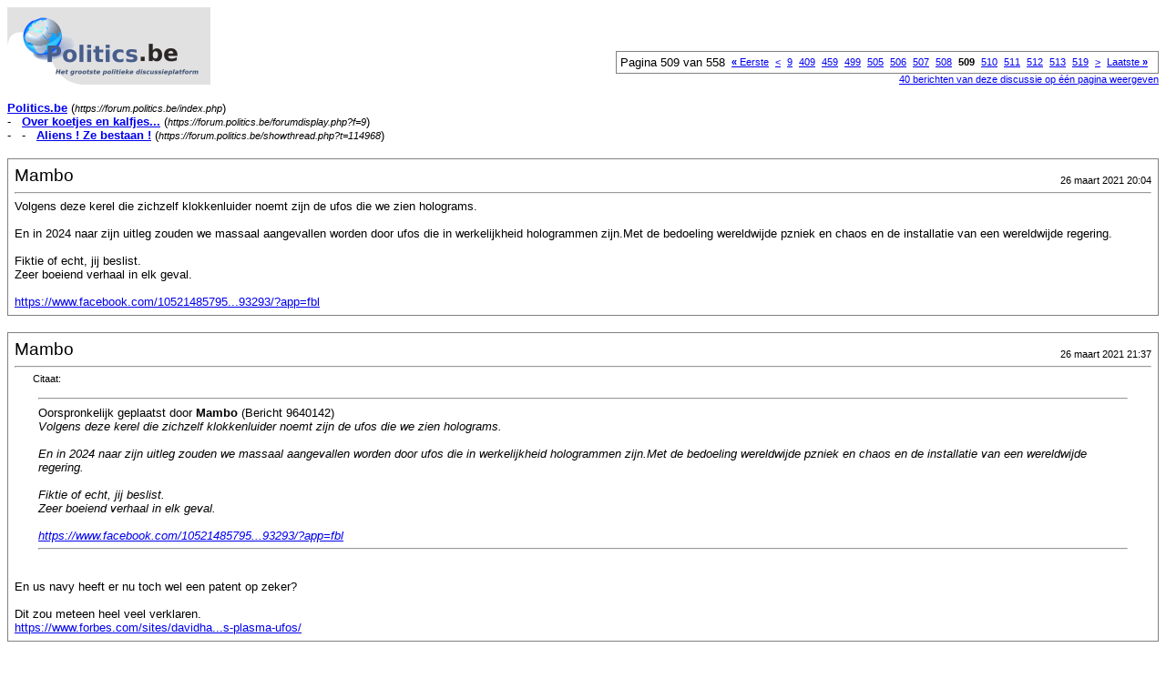

--- FILE ---
content_type: text/html; charset=utf-8
request_url: https://forum.politics.be/printthread.php?s=bd8e6d7496e44c2c62c7e79092d1d016&t=114968&pp=40&page=509
body_size: 9084
content:
<!DOCTYPE html PUBLIC "-//W3C//DTD XHTML 1.0 Transitional//EN" "http://www.w3.org/TR/xhtml1/DTD/xhtml1-transitional.dtd">
<html dir="ltr" lang="nl">
<head>
<meta http-equiv="Content-Type" content="text/html; charset=utf-8" />
<meta name="generator" content="vBulletin 3.6.8" />
<title>Politics.be - Aliens ! Ze bestaan !</title>
<style type="text/css">
<!--
td, p, li, div
{
	font: 10pt verdana, geneva, lucida, 'lucida grande', arial, helvetica, sans-serif;
}
.smallfont
{
	font-size: 11px;
}
.tborder
{
	border: 1px solid #808080;
}
.thead
{
	background-color: #EEEEEE;
}
.page
{
	background-color: #FFFFFF;
	color: #000000;
}
-->
</style>
</head>
<body class="page">

<table cellpadding="0" cellspacing="0" border="0" width="100%">
<tr valign="bottom">
	<td><a href="https://forum.politics.be/"><img src="https://forum.politics.be/images/misc/forum.png" alt="Politics.be" border="0" /></a></td>
	<td align="right">
		<div class="smallfont"><div class="pagenav" align="right">
<table class="tborder" cellpadding="3" cellspacing="1" border="0">
<tr>
	<td class="vbmenu_control" style="font-weight:normal">Pagina 509 van 558</td>
	<td class="alt1"><a class="smallfont" href="printthread.php?s=ce5fee704f0edebc13c974ec4fc02ed3&amp;t=114968&amp;pp=40" title="Eerste pagina - Resultaten 1 tot 40 van 22.301"><strong>&laquo;</strong> Eerste</a></td>
	<td class="alt1"><a class="smallfont" href="printthread.php?s=ce5fee704f0edebc13c974ec4fc02ed3&amp;t=114968&amp;pp=40&amp;page=508" title="Vorige pagina - Resultaten 20.281 tot 20.320 van 22.301">&lt;</a></td>
	<td class="alt1"><a class="smallfont" href="printthread.php?s=ce5fee704f0edebc13c974ec4fc02ed3&amp;t=114968&amp;pp=40&amp;page=9" title="Toon resultaten 321 tot 360 van 22.301"><!---500-->9</a></td><td class="alt1"><a class="smallfont" href="printthread.php?s=ce5fee704f0edebc13c974ec4fc02ed3&amp;t=114968&amp;pp=40&amp;page=409" title="Toon resultaten 16.321 tot 16.360 van 22.301"><!---100-->409</a></td><td class="alt1"><a class="smallfont" href="printthread.php?s=ce5fee704f0edebc13c974ec4fc02ed3&amp;t=114968&amp;pp=40&amp;page=459" title="Toon resultaten 18.321 tot 18.360 van 22.301"><!---50-->459</a></td><td class="alt1"><a class="smallfont" href="printthread.php?s=ce5fee704f0edebc13c974ec4fc02ed3&amp;t=114968&amp;pp=40&amp;page=499" title="Toon resultaten 19.921 tot 19.960 van 22.301"><!---10-->499</a></td><td class="alt1"><a class="smallfont" href="printthread.php?s=ce5fee704f0edebc13c974ec4fc02ed3&amp;t=114968&amp;pp=40&amp;page=505" title="Toon resultaten 20.161 tot 20.200 van 22.301">505</a></td><td class="alt1"><a class="smallfont" href="printthread.php?s=ce5fee704f0edebc13c974ec4fc02ed3&amp;t=114968&amp;pp=40&amp;page=506" title="Toon resultaten 20.201 tot 20.240 van 22.301">506</a></td><td class="alt1"><a class="smallfont" href="printthread.php?s=ce5fee704f0edebc13c974ec4fc02ed3&amp;t=114968&amp;pp=40&amp;page=507" title="Toon resultaten 20.241 tot 20.280 van 22.301">507</a></td><td class="alt1"><a class="smallfont" href="printthread.php?s=ce5fee704f0edebc13c974ec4fc02ed3&amp;t=114968&amp;pp=40&amp;page=508" title="Toon resultaten 20.281 tot 20.320 van 22.301">508</a></td>	<td class="alt2"><span class="smallfont" title="Weergegeven resultaten: 20.321 tot 20.360 van 22.301"><strong>509</strong></span></td>
 <td class="alt1"><a class="smallfont" href="printthread.php?s=ce5fee704f0edebc13c974ec4fc02ed3&amp;t=114968&amp;pp=40&amp;page=510" title="Toon resultaten 20.361 tot 20.400 van 22.301">510</a></td><td class="alt1"><a class="smallfont" href="printthread.php?s=ce5fee704f0edebc13c974ec4fc02ed3&amp;t=114968&amp;pp=40&amp;page=511" title="Toon resultaten 20.401 tot 20.440 van 22.301">511</a></td><td class="alt1"><a class="smallfont" href="printthread.php?s=ce5fee704f0edebc13c974ec4fc02ed3&amp;t=114968&amp;pp=40&amp;page=512" title="Toon resultaten 20.441 tot 20.480 van 22.301">512</a></td><td class="alt1"><a class="smallfont" href="printthread.php?s=ce5fee704f0edebc13c974ec4fc02ed3&amp;t=114968&amp;pp=40&amp;page=513" title="Toon resultaten 20.481 tot 20.520 van 22.301">513</a></td><td class="alt1"><a class="smallfont" href="printthread.php?s=ce5fee704f0edebc13c974ec4fc02ed3&amp;t=114968&amp;pp=40&amp;page=519" title="Toon resultaten 20.721 tot 20.760 van 22.301"><!--+10-->519</a></td>
	<td class="alt1"><a class="smallfont" href="printthread.php?s=ce5fee704f0edebc13c974ec4fc02ed3&amp;t=114968&amp;pp=40&amp;page=510" title="Volgende pagina - Resultaten 20.361 tot 20.400 van 22.301">&gt;</a></td>
	<td class="alt1"><a class="smallfont" href="printthread.php?s=ce5fee704f0edebc13c974ec4fc02ed3&amp;t=114968&amp;pp=40&amp;page=558" title="Laatste pagina - Resultaten 22.281 tot 22.301 van 22.301">Laatste <strong>&raquo;</strong></a></td>
	<td class="vbmenu_control" title="printthread.php?s=ce5fee704f0edebc13c974ec4fc02ed3&amp;t=114968&amp;pp=40"><a name="PageNav"></a></td>
</tr>
</table>
</div></div>
		
		<div class="smallfont"><a href="printthread.php?s=ce5fee704f0edebc13c974ec4fc02ed3&amp;t=114968&amp;pp=40">40 berichten van deze discussie op één pagina weergeven</a></div>
		
	</td>
</tr>
</table>

<br />

<div>
	<a href="https://forum.politics.be/index.php" accesskey="1"><strong>Politics.be</strong></a>
	(<span class="smallfont"><em>https://forum.politics.be/index.php</em></span>)
</div>
<div>
	- &nbsp; <a href="forumdisplay.php?f=9"><strong>Over koetjes en kalfjes...</strong></a>
	(<span class="smallfont"><em>https://forum.politics.be/forumdisplay.php?f=9</em></span>)
</div>
<div>
	- &nbsp; - &nbsp; <a href="showthread.php?t=114968" accesskey="3"><strong>Aliens ! Ze bestaan !</strong></a>
	(<span class="smallfont"><em>https://forum.politics.be/showthread.php?t=114968</em></span>)
</div>

<br />

<table class="tborder" cellpadding="6" cellspacing="1" border="0" width="100%">
<tr>
	<td class="page">
	
		<table cellpadding="0" cellspacing="0" border="0" width="100%">
		<tr valign="bottom">
			<td style="font-size:14pt">Mambo</td>
			<td class="smallfont" align="right">26 maart 2021 20:04</td>
		</tr>
		</table>
		
		<hr />
		
		
		
		
		<div>Volgens deze kerel die zichzelf klokkenluider noemt zijn de ufos die we zien holograms.<br />
<br />
En in 2024 naar zijn uitleg zouden we massaal aangevallen worden door ufos die in werkelijkheid hologrammen zijn.Met de bedoeling wereldwijde pzniek en chaos en de installatie van een wereldwijde regering. <br />
<br />
Fiktie of echt, jij beslist.<br />
Zeer boeiend verhaal in elk geval. <br />
<br />
<a href="https://www.facebook.com/105214857956441/posts/125513002593293/?app=fbl" target="_blank">https://www.facebook.com/10521485795...93293/?app=fbl</a></div>
	</td>
</tr>
</table>
<br /><table class="tborder" cellpadding="6" cellspacing="1" border="0" width="100%">
<tr>
	<td class="page">
	
		<table cellpadding="0" cellspacing="0" border="0" width="100%">
		<tr valign="bottom">
			<td style="font-size:14pt">Mambo</td>
			<td class="smallfont" align="right">26 maart 2021 21:37</td>
		</tr>
		</table>
		
		<hr />
		
		
		
		
		<div><div style="margin:20px; margin-top:5px; ">
	<div class="smallfont" style="margin-bottom:2px">Citaat:</div>
	<table cellpadding="6" cellspacing="0" border="0" width="100%">
	<tr>
		<td class="alt2">
			<hr />
			
				<div>
					Oorspronkelijk geplaatst door <strong>Mambo</strong>
					(Bericht 9640142)
				</div>
				<div style="font-style:italic">Volgens deze kerel die zichzelf klokkenluider noemt zijn de ufos die we zien holograms.<br />
<br />
En in 2024 naar zijn uitleg zouden we massaal aangevallen worden door ufos die in werkelijkheid hologrammen zijn.Met de bedoeling wereldwijde pzniek en chaos en de installatie van een wereldwijde regering. <br />
<br />
Fiktie of echt, jij beslist.<br />
Zeer boeiend verhaal in elk geval. <br />
<br />
<a href="https://www.facebook.com/105214857956441/posts/125513002593293/?app=fbl" target="_blank">https://www.facebook.com/10521485795...93293/?app=fbl</a></div>
			
			<hr />
		</td>
	</tr>
	</table>
</div>En us navy heeft er nu toch wel een patent op zeker?<br />
<br />
Dit zou meteen heel veel verklaren.<br />
<a href="https://www.forbes.com/sites/davidhambling/2020/05/11/us-navy-laser-creates-plasma-ufos/" target="_blank">https://www.forbes.com/sites/davidha...s-plasma-ufos/</a></div>
	</td>
</tr>
</table>
<br /><table class="tborder" cellpadding="6" cellspacing="1" border="0" width="100%">
<tr>
	<td class="page">
	
		<table cellpadding="0" cellspacing="0" border="0" width="100%">
		<tr valign="bottom">
			<td style="font-size:14pt">CUFI</td>
			<td class="smallfont" align="right">26 maart 2021 21:55</td>
		</tr>
		</table>
		
		<hr />
		
		
		
		
		<div><img src="https://i.pinimg.com/originals/83/e0/f9/83e0f99f1e80f5d7e63343f2ad16f87d.jpg" border="0" alt="" /><br />
<img src="https://i.redd.it/v4e6zhrvqac01.jpg" border="0" alt="" /><br />
<img src="https://i.ytimg.com/vi/osB3q3QNbU8/hqdefault.jpg" border="0" alt="" /></div>
	</td>
</tr>
</table>
<br /><table class="tborder" cellpadding="6" cellspacing="1" border="0" width="100%">
<tr>
	<td class="page">
	
		<table cellpadding="0" cellspacing="0" border="0" width="100%">
		<tr valign="bottom">
			<td style="font-size:14pt">Het Oosten</td>
			<td class="smallfont" align="right">27 maart 2021 11:43</td>
		</tr>
		</table>
		
		<hr />
		
		
		
		
		<div><div style="margin:20px; margin-top:5px; ">
	<div class="smallfont" style="margin-bottom:2px">Citaat:</div>
	<table cellpadding="6" cellspacing="0" border="0" width="100%">
	<tr>
		<td class="alt2">
			<hr />
			
				<div>
					Oorspronkelijk geplaatst door <strong>Mambo</strong>
					(Bericht 9640142)
				</div>
				<div style="font-style:italic">Volgens deze kerel die zichzelf klokkenluider noemt zijn de ufos die we zien holograms.<br />
<br />
En in 2024 naar zijn uitleg zouden we massaal aangevallen worden door ufos die in werkelijkheid hologrammen zijn.Met de bedoeling wereldwijde pzniek en chaos en de installatie van een wereldwijde regering. <br />
<br />
Fiktie of echt, jij beslist.<br />
Zeer boeiend verhaal in elk geval. <br />
<br />
<a href="https://www.facebook.com/105214857956441/posts/125513002593293/?app=fbl" target="_blank">https://www.facebook.com/10521485795...93293/?app=fbl</a></div>
			
			<hr />
		</td>
	</tr>
	</table>
</div><br />
Nochtans bevestigde de Navy en Luis Elizondo,  toenmalig hoofd van het geheim Amerikaans ufo-onderzoek, dat de  beelden wel degelijk echt zijn. En dat het gaat om 'materiële'  ongekende  vliegende tuigen.</div>
	</td>
</tr>
</table>
<br /><table class="tborder" cellpadding="6" cellspacing="1" border="0" width="100%">
<tr>
	<td class="page">
	
		<table cellpadding="0" cellspacing="0" border="0" width="100%">
		<tr valign="bottom">
			<td style="font-size:14pt">Mambo</td>
			<td class="smallfont" align="right">27 maart 2021 12:32</td>
		</tr>
		</table>
		
		<hr />
		
		
		
		
		<div><div style="margin:20px; margin-top:5px; ">
	<div class="smallfont" style="margin-bottom:2px">Citaat:</div>
	<table cellpadding="6" cellspacing="0" border="0" width="100%">
	<tr>
		<td class="alt2">
			<hr />
			
				<div>
					Oorspronkelijk geplaatst door <strong>Het Oosten</strong>
					(Bericht 9640597)
				</div>
				<div style="font-style:italic">Nochtans bevestigde de Navy en Luis Elizondo,  toenmalig hoofd van het geheim Amerikaans ufo-onderzoek, dat de  beelden wel degelijk echt zijn. En dat het gaat om 'materiële'  ongekende  vliegende tuigen.</div>
			
			<hr />
		</td>
	</tr>
	</table>
</div>Tja. Misschien zeggen ze dat expres om u te laten geloven dat we echt zullen aangevallen worden?<br />
<br />
Zo een beetje opstoken.</div>
	</td>
</tr>
</table>
<br /><table class="tborder" cellpadding="6" cellspacing="1" border="0" width="100%">
<tr>
	<td class="page">
	
		<table cellpadding="0" cellspacing="0" border="0" width="100%">
		<tr valign="bottom">
			<td style="font-size:14pt">Het Oosten</td>
			<td class="smallfont" align="right">27 maart 2021 12:36</td>
		</tr>
		</table>
		
		<hr />
		
		
		
		
		<div><div style="margin:20px; margin-top:5px; ">
	<div class="smallfont" style="margin-bottom:2px">Citaat:</div>
	<table cellpadding="6" cellspacing="0" border="0" width="100%">
	<tr>
		<td class="alt2">
			<hr />
			
				<div>
					Oorspronkelijk geplaatst door <strong>Mambo</strong>
					(Bericht 9640651)
				</div>
				<div style="font-style:italic">Tja. Misschien zeggen ze dat expres om u te laten geloven <b><font color="Blue">dat we echt zullen aangevallen worden</font></b>?<br />
<br />
Zo een beetje opstoken.</div>
			
			<hr />
		</td>
	</tr>
	</table>
</div>Zoiets insinueerde Werner von Braun op het einde van zijn leven  al tegen zijn woordvoerster.</div>
	</td>
</tr>
</table>
<br /><table class="tborder" cellpadding="6" cellspacing="1" border="0" width="100%">
<tr>
	<td class="page">
	
		<table cellpadding="0" cellspacing="0" border="0" width="100%">
		<tr valign="bottom">
			<td style="font-size:14pt">Mambo</td>
			<td class="smallfont" align="right">27 maart 2021 12:42</td>
		</tr>
		</table>
		
		<hr />
		
		
		
		
		<div><div style="margin:20px; margin-top:5px; ">
	<div class="smallfont" style="margin-bottom:2px">Citaat:</div>
	<table cellpadding="6" cellspacing="0" border="0" width="100%">
	<tr>
		<td class="alt2">
			<hr />
			
				<div>
					Oorspronkelijk geplaatst door <strong>Het Oosten</strong>
					(Bericht 9640655)
				</div>
				<div style="font-style:italic">Zoiets insinueerde Werner von Braun op het einde van zijn leven  al tegen zijn secretaresse.</div>
			
			<hr />
		</td>
	</tr>
	</table>
</div>Tja.<br />
<br />
Ze hebben alvast wel de technieken en gebruiken ze om defensie redenen.<br />
Dat verklaart natuurlijk die ongelooflijke snelheden en bewegingen die anders niet verklaart kunnen worden.<br />
<br />
Nondedju.</div>
	</td>
</tr>
</table>
<br /><table class="tborder" cellpadding="6" cellspacing="1" border="0" width="100%">
<tr>
	<td class="page">
	
		<table cellpadding="0" cellspacing="0" border="0" width="100%">
		<tr valign="bottom">
			<td style="font-size:14pt">Het Oosten</td>
			<td class="smallfont" align="right">27 maart 2021 12:43</td>
		</tr>
		</table>
		
		<hr />
		
		
		
		
		<div><div style="margin:20px; margin-top:5px; ">
	<div class="smallfont" style="margin-bottom:2px">Citaat:</div>
	<table cellpadding="6" cellspacing="0" border="0" width="100%">
	<tr>
		<td class="alt2">
			<hr />
			
				<div>
					Oorspronkelijk geplaatst door <strong>Mambo</strong>
					(Bericht 9640663)
				</div>
				<div style="font-style:italic">Tja.<br />
<br />
Ze hebben alvast wel de technieken en gebruiken ze om defensie redenen.<br />
Dat verklaart natuurlijk die ongelooflijke snelheden en bewegingen die anders niet verklaart kunnen worden.<br />
<br />
Nondedju.</div>
			
			<hr />
		</td>
	</tr>
	</table>
</div><a href="http://www.ufowijzer.nl/Tekstpagina&#39;s/wernher-von-brauns-erfenis.htm" target="_blank">http://www.ufowijzer.nl/Tekstpagina&amp;...ns-erfenis.htm</a></div>
	</td>
</tr>
</table>
<br /><table class="tborder" cellpadding="6" cellspacing="1" border="0" width="100%">
<tr>
	<td class="page">
	
		<table cellpadding="0" cellspacing="0" border="0" width="100%">
		<tr valign="bottom">
			<td style="font-size:14pt">Mambo</td>
			<td class="smallfont" align="right">27 maart 2021 15:04</td>
		</tr>
		</table>
		
		<hr />
		
		
		
		
		<div><div style="margin:20px; margin-top:5px; ">
	<div class="smallfont" style="margin-bottom:2px">Citaat:</div>
	<table cellpadding="6" cellspacing="0" border="0" width="100%">
	<tr>
		<td class="alt2">
			<hr />
			
				<div>
					Oorspronkelijk geplaatst door <strong>Het Oosten</strong>
					(Bericht 9640666)
				</div>
				<div style="font-style:italic"><a href="http://www.ufowijzer.nl/Tekstpagina&#39;s/wernher-von-brauns-erfenis.htm" target="_blank">http://www.ufowijzer.nl/Tekstpagina&amp;...ns-erfenis.htm</a></div>
			
			<hr />
		</td>
	</tr>
	</table>
</div>Het begint te dagen vind ik.<br />
<br />
Ook waarom nonkel Bill CaCO3 in de atmosfeer wil pompen tegen opwarming. Maar toeval of niet ook prima geschikt is om hologrammen op te laten verschijnen als op een canvas.<br />
<br />
Fuckerdefuck zeg.</div>
	</td>
</tr>
</table>
<br /><table class="tborder" cellpadding="6" cellspacing="1" border="0" width="100%">
<tr>
	<td class="page">
	
		<table cellpadding="0" cellspacing="0" border="0" width="100%">
		<tr valign="bottom">
			<td style="font-size:14pt">Het Oosten</td>
			<td class="smallfont" align="right">27 maart 2021 15:32</td>
		</tr>
		</table>
		
		<hr />
		
		
		
		
		<div><div style="margin:20px; margin-top:5px; ">
	<div class="smallfont" style="margin-bottom:2px">Citaat:</div>
	<table cellpadding="6" cellspacing="0" border="0" width="100%">
	<tr>
		<td class="alt2">
			<hr />
			
				<div>
					Oorspronkelijk geplaatst door <strong>Mambo</strong>
					(Bericht 9640786)
				</div>
				<div style="font-style:italic">Het begint te dagen vind ik.<br />
<br />
Ook waarom nonkel Bill CaCO3 in de atmosfeer wil pompen tegen opwarming. Maar toeval of niet ook prima geschikt is om hologrammen op te laten verschijnen als op een canvas.<br />
<br />
Fuckerdefuck zeg.</div>
			
			<hr />
		</td>
	</tr>
	</table>
</div>Niet zo vlug. We zullen zien wat de Amerikanen in juni zullen prijsgeven. Vergeten trouwens niet dat ufo’s gespot worden over de <u>hele</u> aardbol en dit in vele, vele landen door mensen van allerlei origine. Reeds jaren.  Men al deze getuigenissen en filmpjes niet allemaal blijven  van tafel vegen als zijnde vals of fake.</div>
	</td>
</tr>
</table>
<br /><table class="tborder" cellpadding="6" cellspacing="1" border="0" width="100%">
<tr>
	<td class="page">
	
		<table cellpadding="0" cellspacing="0" border="0" width="100%">
		<tr valign="bottom">
			<td style="font-size:14pt">CUFI</td>
			<td class="smallfont" align="right">27 maart 2021 15:41</td>
		</tr>
		</table>
		
		<hr />
		
		
		
		
		<div>Het is al de hele menselijke geschiedenis zo.<br />
Kijk naar oudere culturen die op andere continenten leefden en wat deze waarnamen na het gebruik van psychedelische middelen.<br />
Dat ge rare dingen ziet dan akkoord, maar de kennis die eruit verder kwam om tot zulke tempels en andere bouwwerken te komen is iets anders.<br />
<br />
Nu zijn ze terug zoals in Genesis 6, operation blue beam is maar om het te doen lijken alsof ze vanuit een andere wereld komen. Maar ze zappen al in en uit onze dimensie sedert Adam en Eva.</div>
	</td>
</tr>
</table>
<br /><table class="tborder" cellpadding="6" cellspacing="1" border="0" width="100%">
<tr>
	<td class="page">
	
		<table cellpadding="0" cellspacing="0" border="0" width="100%">
		<tr valign="bottom">
			<td style="font-size:14pt">Het Oosten</td>
			<td class="smallfont" align="right">27 maart 2021 15:47</td>
		</tr>
		</table>
		
		<hr />
		
		
		
		
		<div><div style="margin:20px; margin-top:5px; ">
	<div class="smallfont" style="margin-bottom:2px">Citaat:</div>
	<table cellpadding="6" cellspacing="0" border="0" width="100%">
	<tr>
		<td class="alt2">
			<hr />
			
				<div>
					Oorspronkelijk geplaatst door <strong>CUFI</strong>
					(Bericht 9640820)
				</div>
				<div style="font-style:italic">Het is al de hele menselijke geschiedenis zo.<br />
Kijk naar <b><font color="Blue">oudere culturen </font></b>die op andere continenten leefden en wat deze waarnamen na het gebruik van psychedelische middelen.<br />
Dat ge rare dingen ziet dan akkoord, maar de kennis die eruit verder kwam om tot zulke tempels en andere bouwwerken te komen is iets anders.<br />
<br />
Nu zijn ze terug zoals in Genesis 6, operation blue beam is maar om het te doen lijken alsof ze vanuit een andere wereld komen. Maar ze zappen al in en uit onze dimensie sedert Adam en Eva.</div>
			
			<hr />
		</td>
	</tr>
	</table>
</div><br />
In een programma op Science Discovery werd  vrij recent een hypothese geformuleerd m.b.t. bepaalde drugs die natuurvolkeren gebruiken tijdens hun rituelen. Bepaalde drugs -zo ging de hypothese- zouden het effect hebben als een soort ‘portal’ of ‘gate’ naar een andere dimensie. Een van de vragen was vervolgens hoe deze volkeren aan de kennis kwamen van deze planten. Ik vermoed door eeuwenlange try en error. In ieder geval, de hang en het verlangen  naar een bovenmenselijke en andere werkelijkheid  zit er dus diep in bij her menselijk ras.</div>
	</td>
</tr>
</table>
<br /><table class="tborder" cellpadding="6" cellspacing="1" border="0" width="100%">
<tr>
	<td class="page">
	
		<table cellpadding="0" cellspacing="0" border="0" width="100%">
		<tr valign="bottom">
			<td style="font-size:14pt">CUFI</td>
			<td class="smallfont" align="right">27 maart 2021 15:53</td>
		</tr>
		</table>
		
		<hr />
		
		
		
		
		<div><div style="margin:20px; margin-top:5px; ">
	<div class="smallfont" style="margin-bottom:2px">Citaat:</div>
	<table cellpadding="6" cellspacing="0" border="0" width="100%">
	<tr>
		<td class="alt2">
			<hr />
			
				<div>
					Oorspronkelijk geplaatst door <strong>Het Oosten</strong>
					(Bericht 9640825)
				</div>
				<div style="font-style:italic">In een programma op Science Discovery werd  vrij recent een hypothese geformuleerd m.b.t. bepaalde drugs die natuurvolkeren gebruiken tijdens hun rituelen. Bepaalde drugs -zo ging de hypothese- zouden het effect hebben als een soort ‘portal’ of ‘gate’ naar een andere dimensie.</div>
			
			<hr />
		</td>
	</tr>
	</table>
</div>“There is no spoon” <br />
Psychedelica kunnen door sommige mensen zeer serieus genomen en die kunnen daar inderdaad heel diep in een waarnemingsveld tasten waar je <i>nuchter</i> nooit niet kan tasten.<br />
<br />
We zijn daar in de gemeenschap heel bekend mee. De geestelijke wereld heeft meer invloed op de fysieke dan velen willen erkennen.<br />
<br />
Het blijft opmerkelijk dat die oudere culturen tot dezelfde rituelen en waarneming kwamen. Het enige verschil is hoe ze die wezens in hun mythes/legendes benoemden.<br />
Maar om tot zelfkastijding en rituele offers uit te komen, weten we dus dat deze “andere geest” ons bespot en een slecht agenda met ons voorheeft.</div>
	</td>
</tr>
</table>
<br /><table class="tborder" cellpadding="6" cellspacing="1" border="0" width="100%">
<tr>
	<td class="page">
	
		<table cellpadding="0" cellspacing="0" border="0" width="100%">
		<tr valign="bottom">
			<td style="font-size:14pt">Mambo</td>
			<td class="smallfont" align="right">27 maart 2021 16:00</td>
		</tr>
		</table>
		
		<hr />
		
		
		
		
		<div><div style="margin:20px; margin-top:5px; ">
	<div class="smallfont" style="margin-bottom:2px">Citaat:</div>
	<table cellpadding="6" cellspacing="0" border="0" width="100%">
	<tr>
		<td class="alt2">
			<hr />
			
				<div>
					Oorspronkelijk geplaatst door <strong>Het Oosten</strong>
					(Bericht 9640815)
				</div>
				<div style="font-style:italic">Niet zo vlug. We zullen zien wat de Amerikanen in juni zullen prijsgeven. Vergeten trouwens niet dat ufo’s gespot worden over de <u>hele</u> aardbol en dit in vele, vele landen door mensen van allerlei origine. Reeds jaren.  Men al deze getuigenissen en filmpjes niet allemaal blijven  van tafel vegen als zijnde vals of fake.</div>
			
			<hr />
		</td>
	</tr>
	</table>
</div>Volgens de man in black is dat al mogelijk sedert jaren 70 of zo.<br />
<br />
Bon soit het is in elk geval wel gepatenteerde stuff dus weldegelijk werkelijkheid.</div>
	</td>
</tr>
</table>
<br /><table class="tborder" cellpadding="6" cellspacing="1" border="0" width="100%">
<tr>
	<td class="page">
	
		<table cellpadding="0" cellspacing="0" border="0" width="100%">
		<tr valign="bottom">
			<td style="font-size:14pt">Het Oosten</td>
			<td class="smallfont" align="right">27 maart 2021 16:06</td>
		</tr>
		</table>
		
		<hr />
		
		
		
		
		<div><div style="margin:20px; margin-top:5px; ">
	<div class="smallfont" style="margin-bottom:2px">Citaat:</div>
	<table cellpadding="6" cellspacing="0" border="0" width="100%">
	<tr>
		<td class="alt2">
			<hr />
			
				<div>
					Oorspronkelijk geplaatst door <strong>Mambo</strong>
					(Bericht 9640836)
				</div>
				<div style="font-style:italic">Volgens de man in black is dat al mogelijk sedert <b><font color="Blue">jaren 70 of zo.</font></b><br />
<br />
Bon soit het is in elk geval wel gepatenteerde stuff dus weldegelijk werkelijkheid.</div>
			
			<hr />
		</td>
	</tr>
	</table>
</div><br />
In de tijd van de vliegende foo fighters (jaren ‘40) lijkt me dit technologisch toch zo goed als uitgesloten. En toen had men dit ufo-fenomeen ook al.</div>
	</td>
</tr>
</table>
<br /><table class="tborder" cellpadding="6" cellspacing="1" border="0" width="100%">
<tr>
	<td class="page">
	
		<table cellpadding="0" cellspacing="0" border="0" width="100%">
		<tr valign="bottom">
			<td style="font-size:14pt">Mambo</td>
			<td class="smallfont" align="right">27 maart 2021 21:05</td>
		</tr>
		</table>
		
		<hr />
		
		
		
		
		<div><div style="margin:20px; margin-top:5px; ">
	<div class="smallfont" style="margin-bottom:2px">Citaat:</div>
	<table cellpadding="6" cellspacing="0" border="0" width="100%">
	<tr>
		<td class="alt2">
			<hr />
			
				<div>
					Oorspronkelijk geplaatst door <strong>Het Oosten</strong>
					(Bericht 9640841)
				</div>
				<div style="font-style:italic">In de tijd van de vliegende foo fighters (jaren ‘40) lijkt me dit technologisch toch zo goed als uitgesloten. En toen had men dit ufo-fenomeen ook al.</div>
			
			<hr />
		</td>
	</tr>
	</table>
</div>Tja. <br />
<br />
In elk geval nu kunnen ze dat dus zelf. <br />
<br />
En moeten we ons daar op één of andere manier op voorbereiden. <br />
<br />
De vraag is hoe?</div>
	</td>
</tr>
</table>
<br /><table class="tborder" cellpadding="6" cellspacing="1" border="0" width="100%">
<tr>
	<td class="page">
	
		<table cellpadding="0" cellspacing="0" border="0" width="100%">
		<tr valign="bottom">
			<td style="font-size:14pt">jogo</td>
			<td class="smallfont" align="right">27 maart 2021 22:27</td>
		</tr>
		</table>
		
		<hr />
		
		
		
		
		<div><div style="margin:20px; margin-top:5px; ">
	<div class="smallfont" style="margin-bottom:2px">Citaat:</div>
	<table cellpadding="6" cellspacing="0" border="0" width="100%">
	<tr>
		<td class="alt2">
			<hr />
			
				<div>
					Oorspronkelijk geplaatst door <strong>Het Oosten</strong>
					(Bericht 9640597)
				</div>
				<div style="font-style:italic">Nochtans bevestigde de Navy en Luis Elizondo,  toenmalig hoofd van het geheim Amerikaans ufo-onderzoek, dat de  beelden wel degelijk echt zijn. En dat het gaat om 'materiële'  <b>ongekende</b>  vliegende tuigen.</div>
			
			<hr />
		</td>
	</tr>
	</table>
</div>Neen, de Navy en Luis Elizondo beweren juist dat ze <b>gekend</b> zijn.</div>
	</td>
</tr>
</table>
<br /><table class="tborder" cellpadding="6" cellspacing="1" border="0" width="100%">
<tr>
	<td class="page">
	
		<table cellpadding="0" cellspacing="0" border="0" width="100%">
		<tr valign="bottom">
			<td style="font-size:14pt">Het Oosten</td>
			<td class="smallfont" align="right">27 maart 2021 22:38</td>
		</tr>
		</table>
		
		<hr />
		
		
		
		
		<div><div style="margin:20px; margin-top:5px; ">
	<div class="smallfont" style="margin-bottom:2px">Citaat:</div>
	<table cellpadding="6" cellspacing="0" border="0" width="100%">
	<tr>
		<td class="alt2">
			<hr />
			
				<div>
					Oorspronkelijk geplaatst door <strong>jogo</strong>
					(Bericht 9641184)
				</div>
				<div style="font-style:italic">Neen, de Navy en Luis Elizondo beweren juist dat ze <b>gekend</b> zijn.</div>
			
			<hr />
		</td>
	</tr>
	</table>
</div><br />
Hmm...ik weet het nog niet zo.  Wie ze zijn, wat ze zijn,  en vanwaar ze komen, blijft toch eerder nog een enigma. We zullen zien.<br />
<br />
<br />
<a href="https://m.youtube.com/watch?v=vE8RzHj2kbE" target="_blank">https://m.youtube.com/watch?v=vE8RzHj2kbE</a></div>
	</td>
</tr>
</table>
<br /><table class="tborder" cellpadding="6" cellspacing="1" border="0" width="100%">
<tr>
	<td class="page">
	
		<table cellpadding="0" cellspacing="0" border="0" width="100%">
		<tr valign="bottom">
			<td style="font-size:14pt">CUFI</td>
			<td class="smallfont" align="right">27 maart 2021 22:49</td>
		</tr>
		</table>
		
		<hr />
		
		
		
		
		<div><div style="margin:20px; margin-top:5px; ">
	<div class="smallfont" style="margin-bottom:2px">Citaat:</div>
	<table cellpadding="6" cellspacing="0" border="0" width="100%">
	<tr>
		<td class="alt2">
			<hr />
			
				<div>
					Oorspronkelijk geplaatst door <strong>Het Oosten</strong>
					(Bericht 9641188)
				</div>
				<div style="font-style:italic">Hmm...ik weet het nog niet zo.  Wie ze zijn, wat ze zijn,  en vanwaar ze komen, blijft toch eerder nog een enigma. We zullen zien.<br />
<br />
<br />
<a href="https://m.youtube.com/watch?v=vE8RzHj2kbE" target="_blank">https://m.youtube.com/watch?v=vE8RzHj2kbE</a></div>
			
			<hr />
		</td>
	</tr>
	</table>
</div>Je weigert het overduidelijke te erkennen omdat het tegen je rationele verstand in gaat.<br />
ALLE culturen op verdeelde continenten spreken van dezelfde wezens...<br />
Dat was voor de vloed. Nu is het bij deze beschaving terug zoals in de eindtijd van die vorige beschaving.</div>
	</td>
</tr>
</table>
<br /><table class="tborder" cellpadding="6" cellspacing="1" border="0" width="100%">
<tr>
	<td class="page">
	
		<table cellpadding="0" cellspacing="0" border="0" width="100%">
		<tr valign="bottom">
			<td style="font-size:14pt">CUFI</td>
			<td class="smallfont" align="right">28 maart 2021 00:57</td>
		</tr>
		</table>
		
		<hr />
		
		
		
		
		<div>Er is dus wel degelijk iets gaande...<br />
Zou covid daarvoor een smokescreen zijn?<br />
<br />
<a href="https://m.youtube.com/watch?v=SYixWyuXHMQ" target="_blank">https://m.youtube.com/watch?v=SYixWyuXHMQ</a></div>
	</td>
</tr>
</table>
<br /><table class="tborder" cellpadding="6" cellspacing="1" border="0" width="100%">
<tr>
	<td class="page">
	
		<table cellpadding="0" cellspacing="0" border="0" width="100%">
		<tr valign="bottom">
			<td style="font-size:14pt">Het Oosten</td>
			<td class="smallfont" align="right">28 maart 2021 08:46</td>
		</tr>
		</table>
		
		<hr />
		
		
		
		
		<div><div style="margin:20px; margin-top:5px; ">
	<div class="smallfont" style="margin-bottom:2px">Citaat:</div>
	<table cellpadding="6" cellspacing="0" border="0" width="100%">
	<tr>
		<td class="alt2">
			<hr />
			
				<div>
					Oorspronkelijk geplaatst door <strong>CUFI</strong>
					(Bericht 9641245)
				</div>
				<div style="font-style:italic">Er is dus wel degelijk iets gaande...<br />
Zou covid daarvoor een smokescreen zijn?<br />
<br />
<a href="https://m.youtube.com/watch?v=SYixWyuXHMQ" target="_blank">https://m.youtube.com/watch?v=SYixWyuXHMQ</a></div>
			
			<hr />
		</td>
	</tr>
	</table>
</div>Er zijn verschillende mogelijkheden zoals ik reeds zo dikwijls stelde.<br />
<b>1)</b>Als het aardse tuigen zijn, zijn het tuigen van 'hidden' technologie van de Amerikanen, of de Russen, of de Chinezen.<br />
<b>2)</b>Het zijn buitenaardse tuigen: van ons of  van mogelijk andere (sterren) stelsel of uit een  andere dimensie.<br />
<b>3)</b>Het zijn natuurlijke fenomenen of  die we tot nu toe niet begrijpen  omdat we nog  primitief zijn qua inzichten en kennis betreffende de fysica.<br />
<b>4)</b>Het is één grote hoax: de  traditionele debunkers-theorie of opstelling, die  nu meer en meer in een defensief wordt gedrongen.<br />
<b>5)</b>Misschien is er nog een vijfde optie waar niemand aan denkt.<br />
<br />
Indien het<b> 2) </b>is dan zou de ontdekking hiervan de het grootste verhaal zijn sinds de mensheid bestaan (mensen lijken dit niet te beseffen). En dat maakt het nu juist mogelijk  uiterst interessant.<br />
<br />
In het <b>1)</b> is dan blijft het nog interessant want dan heeft deze '<i>dark research'</i> geleid tot een zeer grote stap vooruit in de natuurwetenschap en heeft men wel degelijk beschikking over een vorm van energie die niet fossiel is . Niet-fossiele energie die men de rest van de mensheid ontzegt.</div>
	</td>
</tr>
</table>
<br /><table class="tborder" cellpadding="6" cellspacing="1" border="0" width="100%">
<tr>
	<td class="page">
	
		<table cellpadding="0" cellspacing="0" border="0" width="100%">
		<tr valign="bottom">
			<td style="font-size:14pt">CUFI</td>
			<td class="smallfont" align="right">28 maart 2021 09:19</td>
		</tr>
		</table>
		
		<hr />
		
		
		
		
		<div><div style="margin:20px; margin-top:5px; ">
	<div class="smallfont" style="margin-bottom:2px">Citaat:</div>
	<table cellpadding="6" cellspacing="0" border="0" width="100%">
	<tr>
		<td class="alt2">
			<hr />
			
				<div>
					Oorspronkelijk geplaatst door <strong>Het Oosten</strong>
					(Bericht 9641312)
				</div>
				<div style="font-style:italic">Er zijn verschillende mogelijkheden zoals ik reeds zo dikwijls stelde.<br />
<b>1)</b>Als het aardse tuigen zijn, zijn het tuigen van 'hidden' technologie van de Amerikanen, of de Russen, of de Chinezen.<br />
<b>2)</b>Het zijn buitenaardse tuigen: van ons of  van mogelijk andere (sterren) stelsel of uit een  andere dimensie.<br />
<b>3)</b>Het zijn natuurlijke fenomenen of  die we tot nu toe niet begrijpen  omdat we nog  primitief zijn qua inzichten en kennis betreffende de fysica.<br />
<b>4)</b>Het is één grote hoax: de  traditionele debunkers-theorie of opstelling, die  nu meer en meer in een defensief wordt gedrongen.<br />
<b>5)</b>Misschien is er nog een vijfde optie waar niemand aan denkt.<br />
<br />
Indien het<b> 2) </b>is dan zou de ontdekking hiervan de het grootste verhaal zijn sinds de mensheid bestaan (mensen lijken dit niet te beseffen). En dat maakt het nu juist mogelijk  uiterst interessant.<br />
<br />
In het <b>1)</b> is dan blijft het nog interessant want dan heeft deze '<i>dark research'</i> geleid tot een zeer grote stap vooruit in de natuurwetenschap en heeft men wel degelijk beschikking over een vorm van energie die niet fossiel is . Niet-fossiele energie die men de rest van de mensheid ontzegt.</div>
			
			<hr />
		</td>
	</tr>
	</table>
</div>Maar dat het de gevallen engelen van de zondeval zijn zie je niet.<br />
Er was een andere mens voor we ons hybridiseerde met deze andere geest. Enfin, zij zich met ons. We zijn een product van creatie, van entiteiten die in ons dna knoeide waaruit deze beschaving kwam. <br />
It is written over de hele aarde. Hetzelfde patroon komt verder in culturen verdeeld door zeeën tussen hun continenten.<br />
<br />
Die slechte geest gaat wel doen blijken alsof ze van een andere planeet komen. Maar ze zijn hier al millennia agenda aan het uitvoeren.</div>
	</td>
</tr>
</table>
<br /><table class="tborder" cellpadding="6" cellspacing="1" border="0" width="100%">
<tr>
	<td class="page">
	
		<table cellpadding="0" cellspacing="0" border="0" width="100%">
		<tr valign="bottom">
			<td style="font-size:14pt">Het Oosten</td>
			<td class="smallfont" align="right">28 maart 2021 09:23</td>
		</tr>
		</table>
		
		<hr />
		
		
		
		
		<div><div style="margin:20px; margin-top:5px; ">
	<div class="smallfont" style="margin-bottom:2px">Citaat:</div>
	<table cellpadding="6" cellspacing="0" border="0" width="100%">
	<tr>
		<td class="alt2">
			<hr />
			
				<div>
					Oorspronkelijk geplaatst door <strong>CUFI</strong>
					(Bericht 9641334)
				</div>
				<div style="font-style:italic"><font color="Blue"><b>Maar dat het de gevallen engelen </b></font>van de zondeval zijn zie je niet.<br />
Er was een andere mens voor we ons hybridiseerde met deze andere geest. Enfin, zij zich met ons. We zijn een product van creatie, van entiteiten die in ons dna knoeide waaruit deze beschaving kwam. <br />
It is written over de hele aarde. Hetzelfde patroon komt verder in culturen verdeeld door zeeën tussen hun continenten.<br />
<br />
Die slechte geest gaat wel doen blijken alsof ze van een andere planeet komen. Maar ze zijn hier al millennia agenda aan het uitvoeren.</div>
			
			<hr />
		</td>
	</tr>
	</table>
</div>  U vergist zich. Ik heb dit overwogen maar niet met een connotatie van de 'zondeval' of 'gevallen engelen'. Ik haal het  Genesis-verhaal zelfs aan in  meer dan  één van mijn vroegere posten toen u nog niet op dit forum was. Maar dat verhaal, dat misschien een verre echo is,   kan men toch onderbrengen in <b>2)</b>.</div>
	</td>
</tr>
</table>
<br /><table class="tborder" cellpadding="6" cellspacing="1" border="0" width="100%">
<tr>
	<td class="page">
	
		<table cellpadding="0" cellspacing="0" border="0" width="100%">
		<tr valign="bottom">
			<td style="font-size:14pt">CUFI</td>
			<td class="smallfont" align="right">28 maart 2021 11:19</td>
		</tr>
		</table>
		
		<hr />
		
		
		
		
		<div><div style="margin:20px; margin-top:5px; ">
	<div class="smallfont" style="margin-bottom:2px">Citaat:</div>
	<table cellpadding="6" cellspacing="0" border="0" width="100%">
	<tr>
		<td class="alt2">
			<hr />
			
				<div>
					Oorspronkelijk geplaatst door <strong>Het Oosten</strong>
					(Bericht 9641338)
				</div>
				<div style="font-style:italic">U vergist zich. Ik heb dit overwogen maar niet met een connotatie van de 'zondeval' of 'gevallen engelen'. Ik haal het  Genesis-verhaal zelfs aan in  meer dan  één van mijn vroegere posten toen u nog niet op dit forum was. Maar dat verhaal, dat misschien een verre echo is,   kan men toch onderbrengen in <b>2)</b>.</div>
			
			<hr />
		</td>
	</tr>
	</table>
</div>Hebt ge die laatste youtube gezien die ook de laatste vondst van CERN aanhield?<br />
Charles Lawson was daar al 6j geleden over bezig dat dit gepaard ging gaan met de alien deception.<br />
Ze zijn met wetenschappen aan het flirten die de bouwstenen van onze huidige realiteit werkelijk ondersteboven kunnen draaien.</div>
	</td>
</tr>
</table>
<br /><table class="tborder" cellpadding="6" cellspacing="1" border="0" width="100%">
<tr>
	<td class="page">
	
		<table cellpadding="0" cellspacing="0" border="0" width="100%">
		<tr valign="bottom">
			<td style="font-size:14pt">Het Oosten</td>
			<td class="smallfont" align="right">28 maart 2021 12:00</td>
		</tr>
		</table>
		
		<hr />
		
		
		
		
		<div><div style="margin:20px; margin-top:5px; ">
	<div class="smallfont" style="margin-bottom:2px">Citaat:</div>
	<table cellpadding="6" cellspacing="0" border="0" width="100%">
	<tr>
		<td class="alt2">
			<hr />
			
				<div>
					Oorspronkelijk geplaatst door <strong>CUFI</strong>
					(Bericht 9641471)
				</div>
				<div style="font-style:italic">Hebt ge die laatste youtube gezien die ook de laatste vondst van CERN aanhield?<br />
Charles Lawson was daar al 6j geleden over bezig dat dit gepaard ging gaan met de alien deception.<br />
<font color="Blue">Ze zijn met wetenschappen aan het flirten die de bouwstenen van onze huidige realiteit werkelijk ondersteboven kunnen draaien</font>.</div>
			
			<hr />
		</td>
	</tr>
	</table>
</div>Dat is al een tijdje bekend. Sommige opperen zelfs daar door het gemanipuleer in de CERN er een soort zwart gat zou kunnen ontstaan. En dan zijn de gevolgen niet te overzien. Het blijft vooralsnog een theorie.</div>
	</td>
</tr>
</table>
<br /><table class="tborder" cellpadding="6" cellspacing="1" border="0" width="100%">
<tr>
	<td class="page">
	
		<table cellpadding="0" cellspacing="0" border="0" width="100%">
		<tr valign="bottom">
			<td style="font-size:14pt">Micele</td>
			<td class="smallfont" align="right">28 maart 2021 12:05</td>
		</tr>
		</table>
		
		<hr />
		
		
		
		
		<div>CERN : nieuwe natuurkracht ontdekt?<br />
<br />
<a href="https://www.vrt.be/vrtnws/nl/2021/03/23/spannend-onderzoek-bij-cern-deeltjesversneller-nieuwe-natuurkra/" target="_blank">https://www.vrt.be/vrtnws/nl/2021/03...uwe-natuurkra/</a></div>
	</td>
</tr>
</table>
<br /><table class="tborder" cellpadding="6" cellspacing="1" border="0" width="100%">
<tr>
	<td class="page">
	
		<table cellpadding="0" cellspacing="0" border="0" width="100%">
		<tr valign="bottom">
			<td style="font-size:14pt">Het Oosten</td>
			<td class="smallfont" align="right">28 maart 2021 12:15</td>
		</tr>
		</table>
		
		<hr />
		
		
		
		
		<div><div style="margin:20px; margin-top:5px; ">
	<div class="smallfont" style="margin-bottom:2px">Citaat:</div>
	<table cellpadding="6" cellspacing="0" border="0" width="100%">
	<tr>
		<td class="alt2">
			<hr />
			
				<div>
					Oorspronkelijk geplaatst door <strong>Micele</strong>
					(Bericht 9641523)
				</div>
				<div style="font-style:italic">CERN : nieuwe natuurkracht ontdekt?<br />
<br />
<a href="https://www.vrt.be/vrtnws/nl/2021/03/23/spannend-onderzoek-bij-cern-deeltjesversneller-nieuwe-natuurkra/" target="_blank">https://www.vrt.be/vrtnws/nl/2021/03...uwe-natuurkra/</a></div>
			
			<hr />
		</td>
	</tr>
	</table>
</div>Het is  toch evident dat we nog maar aan het begin staan met het doorgronden van  de natuurwetten  We weten nog niet zoveel in dit verband. En daarom blijft  elke  theorie overeind totdat er een betere is. Overigens blijkt meer en meer dat niet alles wat Eistein zei daarom juist is  of bij nader  en later onderzoek en inzicht juist blijft. Hetgeen ook weer evident is. Want  Einstein is ook maar een mens die dingen formuleerde op basis van de inzichten  en kennis van zijn tijd.</div>
	</td>
</tr>
</table>
<br /><table class="tborder" cellpadding="6" cellspacing="1" border="0" width="100%">
<tr>
	<td class="page">
	
		<table cellpadding="0" cellspacing="0" border="0" width="100%">
		<tr valign="bottom">
			<td style="font-size:14pt">Micele</td>
			<td class="smallfont" align="right">28 maart 2021 13:20</td>
		</tr>
		</table>
		
		<hr />
		
		
		
		
		<div>2 jaar geleden wou men al iets vinden in de Cern wat men verleden week ontdekt heeft.<br />
<br />
Hier legt een wetenschapper in 2019 een uurtje uit dat de (theoretische) fysici eigenlijk terplaatste trappelen sinds 50-60 jaar...<br />
<br />
<a href="https://www.youtube.com/watch?v=99hVAu1k6G8" target="_blank">https://www.youtube.com/watch?v=99hVAu1k6G8</a></div>
	</td>
</tr>
</table>
<br /><table class="tborder" cellpadding="6" cellspacing="1" border="0" width="100%">
<tr>
	<td class="page">
	
		<table cellpadding="0" cellspacing="0" border="0" width="100%">
		<tr valign="bottom">
			<td style="font-size:14pt">CUFI</td>
			<td class="smallfont" align="right">28 maart 2021 14:15</td>
		</tr>
		</table>
		
		<hr />
		
		
		
		
		<div><div style="margin:20px; margin-top:5px; ">
	<div class="smallfont" style="margin-bottom:2px">Citaat:</div>
	<table cellpadding="6" cellspacing="0" border="0" width="100%">
	<tr>
		<td class="alt2">
			<hr />
			
				<div>
					Oorspronkelijk geplaatst door <strong>Micele</strong>
					(Bericht 9641523)
				</div>
				<div style="font-style:italic">CERN : nieuwe natuurkracht ontdekt?<br />
<br />
<a href="https://www.vrt.be/vrtnws/nl/2021/03/23/spannend-onderzoek-bij-cern-deeltjesversneller-nieuwe-natuurkra/" target="_blank">https://www.vrt.be/vrtnws/nl/2021/03...uwe-natuurkra/</a></div>
			
			<hr />
		</td>
	</tr>
	</table>
</div>Idd samen met disclosure.<br />
Ze zeggen vlakaf dat hun militaire installaties benadert worden door tuigen die alle wetenschappen tarten.<br />
<br />
CERN is meer dan de creatie van dit universum observeren. Die openen portalen om contact te leggen met iets dat ze beter niet doen. Dat liep duizendtal jaar geleden niet goed af en dat zal het vandaag ook niet.<br />
<br />
Could this really be ... disclosure?<br />
<br />
<img src="http://img.trekmovie.com/wp-content/uploads/2011/03/genie31-1.jpg" border="0" alt="" /></div>
	</td>
</tr>
</table>
<br /><table class="tborder" cellpadding="6" cellspacing="1" border="0" width="100%">
<tr>
	<td class="page">
	
		<table cellpadding="0" cellspacing="0" border="0" width="100%">
		<tr valign="bottom">
			<td style="font-size:14pt">jogo</td>
			<td class="smallfont" align="right">28 maart 2021 19:14</td>
		</tr>
		</table>
		
		<hr />
		
		
		
		
		<div><div style="margin:20px; margin-top:5px; ">
	<div class="smallfont" style="margin-bottom:2px">Citaat:</div>
	<table cellpadding="6" cellspacing="0" border="0" width="100%">
	<tr>
		<td class="alt2">
			<hr />
			
				<div>
					Oorspronkelijk geplaatst door <strong>Het Oosten</strong>
					(Bericht 9641312)
				</div>
				<div style="font-style:italic">Er zijn verschillende mogelijkheden zoals ik reeds zo dikwijls stelde.<br />
<b>1)</b>Als het aardse tuigen zijn, zijn het tuigen van 'hidden' technologie van de Amerikanen, of de Russen, of de Chinezen.<br />
<b>2)</b>Het zijn buitenaardse tuigen: van ons of  van mogelijk andere (sterren) stelsel of uit een  andere dimensie.<br />
<b>3)</b>Het zijn natuurlijke fenomenen of  die we tot nu toe niet begrijpen  omdat we nog  primitief zijn qua inzichten en kennis betreffende de fysica.<br />
<b>4)</b>Het is één grote hoax: de  traditionele debunkers-theorie of opstelling, die  nu meer en meer in een defensief wordt gedrongen.<br />
<b>5)</b>Misschien is er nog een vijfde optie waar niemand aan denkt.<br />
<br />
Indien het<b> 2) </b>is dan zou de ontdekking hiervan de het grootste verhaal zijn sinds de mensheid bestaan (mensen lijken dit niet te beseffen). En dat maakt het nu juist mogelijk  uiterst interessant.<br />
<br />
In het <b>1)</b> is dan blijft het nog interessant want dan heeft deze '<i>dark research'</i> geleid tot een zeer grote stap vooruit in de natuurwetenschap en heeft men wel degelijk beschikking over een vorm van energie die niet fossiel is . Niet-fossiele energie die men de rest van de mensheid ontzegt.</div>
			
			<hr />
		</td>
	</tr>
	</table>
</div><b>6)</b> Punt 4) ademt de vooringenomenheid uit van een ufo-fiel zijn denkwereld beschermende.<br />
&quot;debunker&quot;, &quot;traditioneel&quot;, &quot;meer en meer in defensief gedrongen&quot;.</div>
	</td>
</tr>
</table>
<br /><table class="tborder" cellpadding="6" cellspacing="1" border="0" width="100%">
<tr>
	<td class="page">
	
		<table cellpadding="0" cellspacing="0" border="0" width="100%">
		<tr valign="bottom">
			<td style="font-size:14pt">Het Oosten</td>
			<td class="smallfont" align="right">28 maart 2021 19:30</td>
		</tr>
		</table>
		
		<hr />
		
		
		
		
		<div><div style="margin:20px; margin-top:5px; ">
	<div class="smallfont" style="margin-bottom:2px">Citaat:</div>
	<table cellpadding="6" cellspacing="0" border="0" width="100%">
	<tr>
		<td class="alt2">
			<hr />
			
				<div>
					Oorspronkelijk geplaatst door <strong>jogo</strong>
					(Bericht 9641779)
				</div>
				<div style="font-style:italic"><b>6)</b> Punt 4) ademt de vooringenomenheid uit van een ufo-fiel zijn denkwereld beschermende.<br />
&quot;debunker&quot;, &quot;traditioneel&quot;, &quot;meer en meer in defensief gedrongen&quot;.</div>
			
			<hr />
		</td>
	</tr>
	</table>
</div>Waar is de tijd dat men ufo’s vlugvlug afdeed als zijnde een ‘zwerm wilde ganzen’,  of als ‘moerasgas’ ,  of als de  ’reflecties van een vuurtoren’, enz, enz.  .</div>
	</td>
</tr>
</table>
<br /><table class="tborder" cellpadding="6" cellspacing="1" border="0" width="100%">
<tr>
	<td class="page">
	
		<table cellpadding="0" cellspacing="0" border="0" width="100%">
		<tr valign="bottom">
			<td style="font-size:14pt">Mambo</td>
			<td class="smallfont" align="right">28 maart 2021 21:03</td>
		</tr>
		</table>
		
		<hr />
		
		
		
		
		<div>Nog dit jaar doet nonkel Bill zijn eerste proef om een reflecterende stof in de ruimte te brengen. <br />
Tegen de zon. <br />
Of is het om hologrammen te projecteren van ufos?<br />
<br />
Waanzinnige vent.</div>
	</td>
</tr>
</table>
<br /><table class="tborder" cellpadding="6" cellspacing="1" border="0" width="100%">
<tr>
	<td class="page">
	
		<table cellpadding="0" cellspacing="0" border="0" width="100%">
		<tr valign="bottom">
			<td style="font-size:14pt">Het Oosten</td>
			<td class="smallfont" align="right">28 maart 2021 21:34</td>
		</tr>
		</table>
		
		<hr />
		
		
		
		
		<div><div style="margin:20px; margin-top:5px; ">
	<div class="smallfont" style="margin-bottom:2px">Citaat:</div>
	<table cellpadding="6" cellspacing="0" border="0" width="100%">
	<tr>
		<td class="alt2">
			<hr />
			
				<div>
					Oorspronkelijk geplaatst door <strong>Mambo</strong>
					(Bericht 9641849)
				</div>
				<div style="font-style:italic">Nog dit jaar doet nonkel Bill zijn eerste proef om een reflecterende stof in de ruimte te brengen. <br />
Tegen de zon. <br />
Of is het om hologrammen te projecteren van ufos?<br />
<br />
Waanzinnige vent.</div>
			
			<hr />
		</td>
	</tr>
	</table>
</div>Men gaat er niet erg op vooruit, wel een beetje. Eerst waren  de ufo's een zwerm wilde ganzen en nu zijn het hologrammen geworden. Ik wil wel en ik sluit niets uit,  maar erg veel bewijs hiervan                   heb  ik  nog niet gezien.</div>
	</td>
</tr>
</table>
<br /><table class="tborder" cellpadding="6" cellspacing="1" border="0" width="100%">
<tr>
	<td class="page">
	
		<table cellpadding="0" cellspacing="0" border="0" width="100%">
		<tr valign="bottom">
			<td style="font-size:14pt">Mambo</td>
			<td class="smallfont" align="right">28 maart 2021 22:03</td>
		</tr>
		</table>
		
		<hr />
		
		
		
		
		<div><div style="margin:20px; margin-top:5px; ">
	<div class="smallfont" style="margin-bottom:2px">Citaat:</div>
	<table cellpadding="6" cellspacing="0" border="0" width="100%">
	<tr>
		<td class="alt2">
			<hr />
			
				<div>
					Oorspronkelijk geplaatst door <strong>Het Oosten</strong>
					(Bericht 9641878)
				</div>
				<div style="font-style:italic">Men gaat er niet erg op vooruit, wel een beetje. Eerst waren  de ufo's een zwerm wilde ganzen en nu zijn het hologrammen geworden. Ik wil wel en ik sluit niets uit,  maar erg veel bewijs hiervan                   heb  ik  nog niet gezien.</div>
			
			<hr />
		</td>
	</tr>
	</table>
</div>Dat is omdat je niet kijkt en de link niet leest van het us navy patent en wijze waarop het al in gebruik is.</div>
	</td>
</tr>
</table>
<br /><table class="tborder" cellpadding="6" cellspacing="1" border="0" width="100%">
<tr>
	<td class="page">
	
		<table cellpadding="0" cellspacing="0" border="0" width="100%">
		<tr valign="bottom">
			<td style="font-size:14pt">Mambo</td>
			<td class="smallfont" align="right">28 maart 2021 23:07</td>
		</tr>
		</table>
		
		<hr />
		
		
		
		
		<div><a href="https://www.google.com/search?q=Plasma+bol+ufo+us+defence&amp;tbm=isch&amp;ved=2ahUKEwjCqpm6_9PvAhU86rsIHd6gAXQQ2-cCegQIABAC&amp;oq=Plasma+bol+ufo+us+defence&amp;gs_lcp=ChJtb2JpbGUtZ3dzLXdpei1pbWcQAzoECB4QClC4WliytgFgkcYBaANwAHgAgAGkBogBiBaSAQ4xMi4xLjAuMS4xLjAuMZgBAKABAcABAQ&amp;sclient=mobile-gws-wiz-img&amp;ei=tf1gYIL8DLzU7_UP3sGGoAc&amp;bih=569&amp;biw=320&amp;prmd=ivsn#imgrc=6bAxdeehLl4QOM" target="_blank">https://www.google.com/search?q=Plas...6bAxdeehLl4QOM</a><br />
<br />
Pratende plasma ballen.<br />
<a href="https://www.militarytimes.com/news/your-military/2019/07/19/pentagon-scientists-are-making-talking-plasma-laser-balls-for-use-as-non-lethal-weapons/" target="_blank">https://www.militarytimes.com/news/y...ethal-weapons/</a><br />
<br />
In principe alle figuren goed.<br />
Zo zagen we wel eens op tv een rechthoek, vierkant, bol, enz aan waanzinnige snelheden gefilmd ergens die geluidloos en supersnel om het even doen.<br />
Met visueel beeld kan je dat idd.</div>
	</td>
</tr>
</table>
<br /><table class="tborder" cellpadding="6" cellspacing="1" border="0" width="100%">
<tr>
	<td class="page">
	
		<table cellpadding="0" cellspacing="0" border="0" width="100%">
		<tr valign="bottom">
			<td style="font-size:14pt">CUFI</td>
			<td class="smallfont" align="right">29 maart 2021 07:56</td>
		</tr>
		</table>
		
		<hr />
		
		
		
		
		<div>Oh wat zijn de critici toch stil als plots officials met naam naar voor komen en zeggen: het fenomeen is echt.<br />
“We don’t know what it is but it defies our current understanding of phsyics and technology.”<br />
<br />
Dat het een ander land kan zijn is geen onmogelijke piste. Drones kunnen die Gkrachten wellicht aan zonder teveel problemen. <br />
<br />
Maar er is wel een ander bewustzijn in onze dimensie aan het peuteren en volgens mij peuteren we terug via CERN.</div>
	</td>
</tr>
</table>
<br /><table class="tborder" cellpadding="6" cellspacing="1" border="0" width="100%">
<tr>
	<td class="page">
	
		<table cellpadding="0" cellspacing="0" border="0" width="100%">
		<tr valign="bottom">
			<td style="font-size:14pt">parcifal</td>
			<td class="smallfont" align="right">29 maart 2021 09:11</td>
		</tr>
		</table>
		
		<hr />
		
		
		
		
		<div><div style="margin:20px; margin-top:5px; ">
	<div class="smallfont" style="margin-bottom:2px">Citaat:</div>
	<table cellpadding="6" cellspacing="0" border="0" width="100%">
	<tr>
		<td class="alt2">
			<hr />
			
				<div>
					Oorspronkelijk geplaatst door <strong>Het Oosten</strong>
					(Bericht 9641786)
				</div>
				<div style="font-style:italic">Waar is de tijd dat men ufo’s vlugvlug afdeed als zijnde een ‘zwerm wilde ganzen’,  of als ‘moerasgas’ ,  of als de  ’reflecties van een vuurtoren’, enz, enz.  .</div>
			
			<hr />
		</td>
	</tr>
	</table>
</div>Bij de grote meerderheid van UFO-meldingen zijn het nog altijd dat soort simpele verklaringen die de lading dekken.<br />
<br />
Er zijn vooralsnog geen meldingen waarbij de ETH hypothese de meest waarschijnlijke is.</div>
	</td>
</tr>
</table>
<br /><table class="tborder" cellpadding="6" cellspacing="1" border="0" width="100%">
<tr>
	<td class="page">
	
		<table cellpadding="0" cellspacing="0" border="0" width="100%">
		<tr valign="bottom">
			<td style="font-size:14pt">Het Verzet</td>
			<td class="smallfont" align="right">29 maart 2021 09:13</td>
		</tr>
		</table>
		
		<hr />
		
		
		
		
		<div><div style="margin:20px; margin-top:5px; ">
	<div class="smallfont" style="margin-bottom:2px">Citaat:</div>
	<table cellpadding="6" cellspacing="0" border="0" width="100%">
	<tr>
		<td class="alt2">
			<hr />
			
				<div>
					Oorspronkelijk geplaatst door <strong>CUFI</strong>
					(Bericht 9640833)
				</div>
				<div style="font-style:italic">“There is no spoon” <br />
Psychedelica kunnen door sommige mensen zeer serieus genomen en die kunnen daar inderdaad heel diep in een waarnemingsveld tasten waar je <i>nuchter</i> nooit niet kan tasten.<br />
<br />
We zijn daar in de gemeenschap heel bekend mee. De geestelijke wereld heeft meer invloed op de fysieke dan velen willen erkennen.<br />
<br />
Het blijft opmerkelijk dat die oudere culturen tot dezelfde rituelen en waarneming kwamen. Het enige verschil is hoe ze die wezens in hun mythes/legendes benoemden.<br />
Maar om tot zelfkastijding en rituele offers uit te komen, weten we dus dat deze “andere geest” ons bespot en een slecht agenda met ons voorheeft.</div>
			
			<hr />
		</td>
	</tr>
	</table>
</div>Volgens mij ligt daar ook een deel van de oorsprong van het christendom.<br />
Christenen hadden door dat om hun geloof te verspreiden de oude tradities niet moesten afgezworen worden, maar opgenomen en herdefinieerd worden.<br />
Wel, hetzelfde gebeurt imo met DMT.<br />
<br />
<a href="https://www.theguardian.com/world/2008/mar/06/religion.israelandthepalestinians" target="_blank">https://www.theguardian.com/world/20...hepalestinians</a><br />
<br />
Straf spul, die DMT.  Wordt schijnbaar ook in het lichaam aangemaakt, en zou dingen als near death experiences en visioenen best wel kunnen verklaren.</div>
	</td>
</tr>
</table>
<br /><table class="tborder" cellpadding="6" cellspacing="1" border="0" width="100%">
<tr>
	<td class="page">
	
		<table cellpadding="0" cellspacing="0" border="0" width="100%">
		<tr valign="bottom">
			<td style="font-size:14pt">parcifal</td>
			<td class="smallfont" align="right">29 maart 2021 09:15</td>
		</tr>
		</table>
		
		<hr />
		
		
		
		
		<div><div style="margin:20px; margin-top:5px; ">
	<div class="smallfont" style="margin-bottom:2px">Citaat:</div>
	<table cellpadding="6" cellspacing="0" border="0" width="100%">
	<tr>
		<td class="alt2">
			<hr />
			
				<div>
					Oorspronkelijk geplaatst door <strong>CUFI</strong>
					(Bericht 9641993)
				</div>
				<div style="font-style:italic">Oh wat zijn de critici toch stil als plots officials met naam naar voor komen en zeggen: het fenomeen is echt.<br />
“We don’t know what it is but it defies our current understanding of phsyics and technology.”</div>
			
			<hr />
		</td>
	</tr>
	</table>
</div>Lol. <br />
De critici hebben dat &quot;fenomeen&quot; (de 3 pentagon video's dus)  geanaliseerd en verklaard al meer dan een jaar geleden. :-D<br />
Ik heb het nog maar 4 keer gepost in deze draad, blijkbaar te weinig voor sommigen. <br />
<br />
<br />
<div style="margin:20px; margin-top:5px; ">
	<div class="smallfont" style="margin-bottom:2px">Citaat:</div>
	<table cellpadding="6" cellspacing="0" border="0" width="100%">
	<tr>
		<td class="alt2">
			<hr />
			
				<div>
					Oorspronkelijk geplaatst door <strong>CUFI</strong>
					(Bericht 9641993)
				</div>
				<div style="font-style:italic">Dat het een ander land kan zijn is geen onmogelijke piste. Drones kunnen die Gkrachten wellicht aan zonder teveel problemen.</div>
			
			<hr />
		</td>
	</tr>
	</table>
</div>Neen, dat kunnen ze niet. <br />
Maar dat hoeft dus ook niet.<br />
<br />
<div style="margin:20px; margin-top:5px; ">
	<div class="smallfont" style="margin-bottom:2px">Citaat:</div>
	<table cellpadding="6" cellspacing="0" border="0" width="100%">
	<tr>
		<td class="alt2">
			<hr />
			
				<div>
					Oorspronkelijk geplaatst door <strong>CUFI</strong>
					(Bericht 9641993)
				</div>
				<div style="font-style:italic">Maar er is wel een ander bewustzijn in onze dimensie aan het peuteren en volgens mij peuteren we terug via CERN.</div>
			
			<hr />
		</td>
	</tr>
	</table>
</div>Het zouden ook de Smurfen kunnen zijn natuurlijk. :)</div>
	</td>
</tr>
</table>
<br /><table class="tborder" cellpadding="6" cellspacing="1" border="0" width="100%">
<tr>
	<td class="page">
	
		<table cellpadding="0" cellspacing="0" border="0" width="100%">
		<tr valign="bottom">
			<td style="font-size:14pt">CUFI</td>
			<td class="smallfont" align="right">29 maart 2021 09:37</td>
		</tr>
		</table>
		
		<hr />
		
		
		
		
		<div><div style="margin:20px; margin-top:5px; ">
	<div class="smallfont" style="margin-bottom:2px">Citaat:</div>
	<table cellpadding="6" cellspacing="0" border="0" width="100%">
	<tr>
		<td class="alt2">
			<hr />
			
				<div>
					Oorspronkelijk geplaatst door <strong>Het Verzet</strong>
					(Bericht 9642052)
				</div>
				<div style="font-style:italic">Volgens mij ligt daar ook een deel van de oorsprong van het christendom.<br />
Christenen hadden door dat om hun geloof te verspreiden de oude tradities niet moesten afgezworen worden, maar opgenomen en herdefinieerd worden.<br />
Wel, hetzelfde gebeurt imo met DMT.<br />
<br />
<a href="https://www.theguardian.com/world/2008/mar/06/religion.israelandthepalestinians" target="_blank">https://www.theguardian.com/world/20...hepalestinians</a><br />
<br />
Straf spul, die DMT.  Wordt schijnbaar ook in het lichaam aangemaakt, en zou dingen als near death experiences en visioenen best wel kunnen verklaren.</div>
			
			<hr />
		</td>
	</tr>
	</table>
</div>Tot er aliens tegen u praten en de synchroniciteit begint toe te nemen en ge ziet ze vliegen. Er is een kwade geest over deze aarde gekomen.</div>
	</td>
</tr>
</table>
<br />

<br />

<table cellpadding="0" cellspacing="0" border="0" width="100%">
<tr valign="top">
	<td class="smallfont">Alle tijden zijn GMT +1. Het is nu <span class="time">01:21</span>.</td>
	<td align="right">
		<div class="smallfont"><div class="pagenav" align="right">
<table class="tborder" cellpadding="3" cellspacing="1" border="0">
<tr>
	<td class="vbmenu_control" style="font-weight:normal">Pagina 509 van 558</td>
	<td class="alt1"><a class="smallfont" href="printthread.php?s=ce5fee704f0edebc13c974ec4fc02ed3&amp;t=114968&amp;pp=40" title="Eerste pagina - Resultaten 1 tot 40 van 22.301"><strong>&laquo;</strong> Eerste</a></td>
	<td class="alt1"><a class="smallfont" href="printthread.php?s=ce5fee704f0edebc13c974ec4fc02ed3&amp;t=114968&amp;pp=40&amp;page=508" title="Vorige pagina - Resultaten 20.281 tot 20.320 van 22.301">&lt;</a></td>
	<td class="alt1"><a class="smallfont" href="printthread.php?s=ce5fee704f0edebc13c974ec4fc02ed3&amp;t=114968&amp;pp=40&amp;page=9" title="Toon resultaten 321 tot 360 van 22.301"><!---500-->9</a></td><td class="alt1"><a class="smallfont" href="printthread.php?s=ce5fee704f0edebc13c974ec4fc02ed3&amp;t=114968&amp;pp=40&amp;page=409" title="Toon resultaten 16.321 tot 16.360 van 22.301"><!---100-->409</a></td><td class="alt1"><a class="smallfont" href="printthread.php?s=ce5fee704f0edebc13c974ec4fc02ed3&amp;t=114968&amp;pp=40&amp;page=459" title="Toon resultaten 18.321 tot 18.360 van 22.301"><!---50-->459</a></td><td class="alt1"><a class="smallfont" href="printthread.php?s=ce5fee704f0edebc13c974ec4fc02ed3&amp;t=114968&amp;pp=40&amp;page=499" title="Toon resultaten 19.921 tot 19.960 van 22.301"><!---10-->499</a></td><td class="alt1"><a class="smallfont" href="printthread.php?s=ce5fee704f0edebc13c974ec4fc02ed3&amp;t=114968&amp;pp=40&amp;page=505" title="Toon resultaten 20.161 tot 20.200 van 22.301">505</a></td><td class="alt1"><a class="smallfont" href="printthread.php?s=ce5fee704f0edebc13c974ec4fc02ed3&amp;t=114968&amp;pp=40&amp;page=506" title="Toon resultaten 20.201 tot 20.240 van 22.301">506</a></td><td class="alt1"><a class="smallfont" href="printthread.php?s=ce5fee704f0edebc13c974ec4fc02ed3&amp;t=114968&amp;pp=40&amp;page=507" title="Toon resultaten 20.241 tot 20.280 van 22.301">507</a></td><td class="alt1"><a class="smallfont" href="printthread.php?s=ce5fee704f0edebc13c974ec4fc02ed3&amp;t=114968&amp;pp=40&amp;page=508" title="Toon resultaten 20.281 tot 20.320 van 22.301">508</a></td>	<td class="alt2"><span class="smallfont" title="Weergegeven resultaten: 20.321 tot 20.360 van 22.301"><strong>509</strong></span></td>
 <td class="alt1"><a class="smallfont" href="printthread.php?s=ce5fee704f0edebc13c974ec4fc02ed3&amp;t=114968&amp;pp=40&amp;page=510" title="Toon resultaten 20.361 tot 20.400 van 22.301">510</a></td><td class="alt1"><a class="smallfont" href="printthread.php?s=ce5fee704f0edebc13c974ec4fc02ed3&amp;t=114968&amp;pp=40&amp;page=511" title="Toon resultaten 20.401 tot 20.440 van 22.301">511</a></td><td class="alt1"><a class="smallfont" href="printthread.php?s=ce5fee704f0edebc13c974ec4fc02ed3&amp;t=114968&amp;pp=40&amp;page=512" title="Toon resultaten 20.441 tot 20.480 van 22.301">512</a></td><td class="alt1"><a class="smallfont" href="printthread.php?s=ce5fee704f0edebc13c974ec4fc02ed3&amp;t=114968&amp;pp=40&amp;page=513" title="Toon resultaten 20.481 tot 20.520 van 22.301">513</a></td><td class="alt1"><a class="smallfont" href="printthread.php?s=ce5fee704f0edebc13c974ec4fc02ed3&amp;t=114968&amp;pp=40&amp;page=519" title="Toon resultaten 20.721 tot 20.760 van 22.301"><!--+10-->519</a></td>
	<td class="alt1"><a class="smallfont" href="printthread.php?s=ce5fee704f0edebc13c974ec4fc02ed3&amp;t=114968&amp;pp=40&amp;page=510" title="Volgende pagina - Resultaten 20.361 tot 20.400 van 22.301">&gt;</a></td>
	<td class="alt1"><a class="smallfont" href="printthread.php?s=ce5fee704f0edebc13c974ec4fc02ed3&amp;t=114968&amp;pp=40&amp;page=558" title="Laatste pagina - Resultaten 22.281 tot 22.301 van 22.301">Laatste <strong>&raquo;</strong></a></td>
	<td class="vbmenu_control" title="printthread.php?s=ce5fee704f0edebc13c974ec4fc02ed3&amp;t=114968&amp;pp=40"><a name="PageNav"></a></td>
</tr>
</table>
</div></div>
		
		<div class="smallfont"><a href="printthread.php?s=ce5fee704f0edebc13c974ec4fc02ed3&amp;t=114968&amp;pp=40">40 berichten van deze discussie op één pagina weergeven</a></div>
		
	</td>
</tr>
</table>

<p class="smallfont" align="center">
	Forumsoftware: vBulletin&reg;<br />Copyright &copy;2000 - 2026, Jelsoft Enterprises Ltd.
	<br />
	Content copyright &copy;2002 - 2020, <a href="http://www.politics.be/" target="_blank">Politics.be</a>
</p>

<script defer src="https://static.cloudflareinsights.com/beacon.min.js/vcd15cbe7772f49c399c6a5babf22c1241717689176015" integrity="sha512-ZpsOmlRQV6y907TI0dKBHq9Md29nnaEIPlkf84rnaERnq6zvWvPUqr2ft8M1aS28oN72PdrCzSjY4U6VaAw1EQ==" data-cf-beacon='{"version":"2024.11.0","token":"7f92075f17f645dca4d0ee3bffbe1221","r":1,"server_timing":{"name":{"cfCacheStatus":true,"cfEdge":true,"cfExtPri":true,"cfL4":true,"cfOrigin":true,"cfSpeedBrain":true},"location_startswith":null}}' crossorigin="anonymous"></script>
</body>
</html>